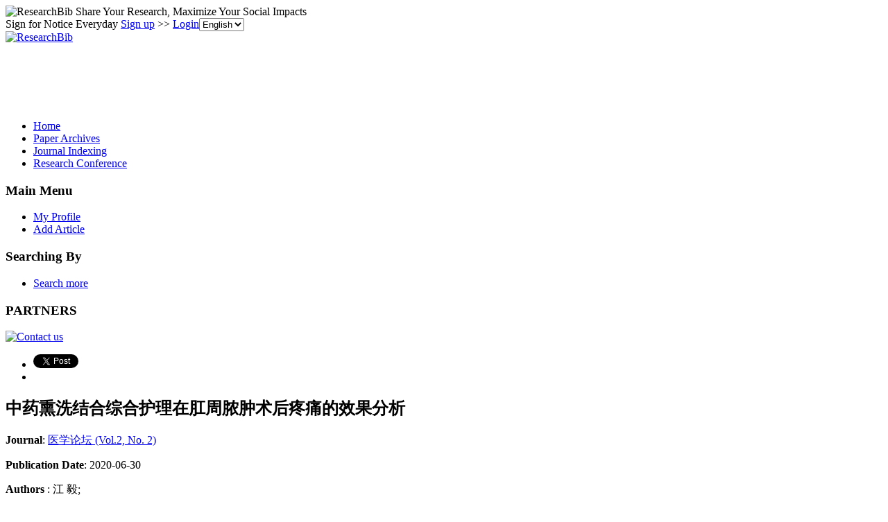

--- FILE ---
content_type: text/html; charset=utf-8
request_url: https://paper.researchbib.com/view/paper/258703
body_size: 12403
content:
<!doctype html><html><head><meta charset="UTF-8"><title>中药熏洗结合综合护理在肛周脓肿术后疼痛的效果分析</title>
        <script src="https://ajax.googleapis.com/ajax/libs/jquery/1.12.4/jquery.min.js"></script>
        <script src="https://ajax.googleapis.com/ajax/libs/jqueryui/1.13.3/jquery-ui.min.js"></script>
        <link rel="stylesheet" href="https://ajax.googleapis.com/ajax/libs/jqueryui/1.13.3/themes/smoothness/jquery-ui.css">
        <script src="https://apis.google.com/js/platform.js" async defer></script>
        <script async src="//pagead2.googlesyndication.com/pagead/js/adsbygoogle.js"></script>
<script>
     (adsbygoogle = window.adsbygoogle || []).push({
          google_ad_client: "ca-pub-4404998886222708",
          enable_page_level_ads: true
     });
</script>        <link rel="stylesheet" type="text/css" href="https://www.researchbib.com/sites/css/style-v0142.css"/>
        <link rel="shortcut icon" href="https://www.researchbib.com/sites/image/favicon.ico"/>
        <script src="https://www.researchbib.com/sites/script/validator.js"></script>
        <!-- Google Tag Manager -->
<script>(function(w,d,s,l,i){w[l]=w[l]||[];w[l].push({'gtm.start':
new Date().getTime(),event:'gtm.js'});var f=d.getElementsByTagName(s)[0],
j=d.createElement(s),dl=l!='dataLayer'?'&l='+l:'';j.async=true;j.src=
'https://www.googletagmanager.com/gtm.js?id='+i+dl;f.parentNode.insertBefore(j,f);
})(window,document,'script','dataLayer','GTM-WRBPHXM');</script>
<!-- End Google Tag Manager -->
        <meta name="Description" content="中药熏洗结合综合护理在肛周脓肿术后疼痛的效果分析"/><meta name="Keywords" content="中药熏洗结合综合护理在肛周脓肿术后疼痛的效果分析"/>
        <link rel="canonical" href="/view/paper/258703"></head><body><!-- Google Tag Manager (noscript) -->
<noscript><iframe src="https://www.googletagmanager.com/ns.html?id=GTM-WRBPHXM"
height="0" width="0" style="display:none;visibility:hidden"></iframe></noscript><!-- End Google Tag Manager (noscript) -->
<header id="rb-header">
            <div class="width-columns header-top">
                <span class="title">
                    <img src="https://www.researchbib.com/sites/common/rb-logo-small.png" alt="ResearchBib" title="ResearchBib"/>
                    Share Your Research, Maximize Your Social Impacts
                </span>
                <div>Sign for Notice Everyday  <a href="https://www.researchbib.com/?action=editRegister" title="Sign up" >Sign up</a>
>> <a href="https://www.researchbib.com/?action=editLogin" title="Login" >Login</a><select name='hl' onchange="changeLanguage(this)"><option value="en" selected>English</option><option value="zh">中文</option></select>
                </div>
            </div>
        </header>
        <section id="rb-menu">
            <div class="width-columns menu-top">
                <div class="menu-top-logo">
                    <a href="/"><img src="https://www.researchbib.com/sites/image/logo.png" alt="ResearchBib" title="Research Bible"/></a>
                </div>
                <div class="menu-top-title center green">
                    <div id="ad1" class="header_title">
                        <ins class="adsbygoogle" style="display:inline-block;width:728px;height:90px" data-ad-client="ca-pub-4404998886222708" data-ad-slot="7990919328"></ins>
<script>(adsbygoogle = window.adsbygoogle || []).push({});</script></div>
                </div>
            </div><div class="clearfix"></div>
            <div class="width-columns menu-bottom">
                <ul><li><a href="https://www.researchbib.com">Home</a></li><li><a href="http://paper.researchbib.com">Paper Archives</a></li><li><a href="https://journalseeker.researchbib.com">Journal Indexing</a></li><li><a href="https://conference.researchbib.com">Research Conference</a></li></ul>
            </div>
            <div class="clearfix"></div>
        </section>
        <section id="rb-middle"><div id = "wrapper" class="width-columns">
<div id="maincol">
    <div class="middle-left-column">
    <div class="sidebar-block">
        <h3>Main Menu</h3>
        <ul>
            <li><a href="https://www.researchbib.com/?action=viewMyProfile">My Profile</a></li>
            <li><a href="https://www.researchbib.com/?action=editMyPaper">Add Article</a></li>

        </ul>
        <h3>Searching By</h3>
        <ul>
            <li><a href="http://paper.researchbib.com/?action=viewPaperSearch">Search more</a></li>
        </ul>
        <h3>PARTNERS</h3><p class="text-center"><a href="https://www.researchbib.com/help/contact.html"><img src="https://www.researchbib.com/sites/ad/skyscraper_normal_120-600.png" alt="Contact us" title="Contact us"></a></p>    </div>
</div>
<div class="topcol">
    <ul>
        <li>
            <a href="https://twitter.com/share" class="twitter-share-button" data-count="horizontal">Tweet</a>
            <script>
                !function (d, s, id) {
                    var js, fjs = d.getElementsByTagName(s)[0];
                    if (!d.getElementById(id)) {
                        js = d.createElement(s);
                        js.id = id;
                        js.src = "//platform.twitter.com/widgets.js";
                        fjs.parentNode.insertBefore(js, fjs);
                    }
                }(document, "script", "twitter-wjs");
            </script>
        </li>
        <li>
            <div class="fb-like"  data-send="false" data-layout="button_count" data-width="100" data-show-faces="true" data-font="lucida grande"></div>
            <div id="fb-root"></div>
            <script>(function (d, s, id) {
                    var js, fjs = d.getElementsByTagName(s)[0];
                    if (d.getElementById(id))
                        return;
                    js = d.createElement(s);
                    js.id = id;
                    js.src = "//connect.facebook.net/en_US/all.js#xfbml=1";
                    fjs.parentNode.insertBefore(js, fjs);
                }(document, 'script', 'facebook-jssdk'));</script>
        </li>
    </ul>
</div> <div class="centercol" itemscope itemtype="https://schema.org/ScholarlyArticle"><h1 itemprop="name">中药熏洗结合综合护理在肛周脓肿术后疼痛的效果分析</h1><b>Journal</b>: <a href="//paper.researchbib.com/view/issn/2705-0505/2/2">医学论坛 (Vol.2, No. 2)</a><p><b>Publication Date</b>: <span itemprop="datePublished">2020-06-30</span></p><div class="blue_block"><p><b>Authors</b> : <span itemprop="author">江 毅</span>;</p><p><b>Page</b> : <span itemprop="pageStart">55</span>-<span itemprop="pageEnd">56</span></p><p><b>Keywords</b> : <span itemprop="about">中药熏洗；综合护理；肛周脓肿；疼痛</span>; </p><p><b>Source</b> : <span class="green">Download</span><a href="http://d.researchbib.com/d/0mL24hLJAuMP1jqJVhL29gY2yhMTI4YaObpP9AEv9upaEcL2kyY3McMKpiAwx5" target="_blank" rel="nofollow"><img src="https://www.researchbib.com/sites/image/External-link-small.png" alt="external"/></a> <b>Find it from </b> : <span class="green">Google Scholar</span><a href="https://scholar.google.com/scholar?as_q=%E4%B8%AD%E8%8D%AF%E7%86%8F%E6%B4%97%E7%BB%93%E5%90%88%E7%BB%BC%E5%90%88%E6%8A%A4%E7%90%86%E5%9C%A8%E8%82%9B%E5%91%A8%E8%84%93%E8%82%BF%E6%9C%AF%E5%90%8E%E7%96%BC%E7%97%9B%E7%9A%84%E6%95%88%E6%9E%9C%E5%88%86%E6%9E%90&utm_medium=researchbib" target="_blank" rel="nofollow"><img src="https://www.researchbib.com/sites/image/External-link-small.png" alt="external"/></a></p></div><div id="ad2" class="text-center"><ins class="adsbygoogle" style="display:block" data-ad-client="ca-pub-4404998886222708" data-ad-slot="7353018769" data-ad-format="auto"></ins>
<script>(adsbygoogle = window.adsbygoogle || []).push({});</script></div><div id="recommend"><script type="text/javascript" src="https://recommend.researchbib.com/?category=paper&amp;id=23843&amp;title=%E4%B8%AD%E8%8D%AF%E7%86%8F%E6%B4%97%E7%BB%93%E5%90%88%E7%BB%BC%E5%90%88%E6%8A%A4%E7%90%86%E5%9C%A8%E8%82%9B%E5%91%A8%E8%84%93%E8%82%BF%E6%9C%AF%E5%90%8E%E7%96%BC%E7%97%9B%E7%9A%84%E6%95%88%E6%9E%9C%E5%88%86%E6%9E%90"></script></div><h3>Abstract</h3><div class="details" itemprop="description">目的：分析中药熏洗联合综合护理应用于肛周脓肿术后疼痛的临床效果。方法：从我院 2017 年 11 月至 2019 年 11 月收治的肛周脓肿患者中随机抽取 86 例患者作为观察对象，经随机数字表法将其平均分为两组，即联合组（43 例）与单一组（43 例），
单一组患者采用综合护理干预，联合组患者在此基础上联合中药熏洗方法，对比两组患者的术后疼痛评分与创口愈合情况。结果：联合组患者术后疼痛评分明显低于单一组，差异具有统计学意义（P<0.05）；联合组患者创口愈合情况明显优于单一组，差异具有统计学意义（P<0.05）。结论：针对肛周脓肿术后患者采取中药熏洗联合综合护理干预能有效缓解患者术后疼痛程度，加快创口愈合，促进患者早日恢复健康，具有良好的临床效果。</div><div class="content-list"><p class="content-title">Other Latest Articles</p><ol class="content-link-list"><li><a href="/view/paper/258702">老年急性胃肠炎患者护理中临床护理途径研究</a></li><li><a href="/view/paper/258701">重症监护室冠心病老年急性心肌梗死患者的护理干预分析</a></li><li><a href="/view/paper/258700">优质护理服务在乳腺癌护理过程应用中的影响探究</a></li><li><a href="/view/paper/258699">中医护理干预对老年糖尿病患者血糖控制及生活质量的作用研究</a></li><li><a href="/view/paper/258698">循环递进式干预对老年糖尿病患者的作用分析</a></li></ol></div><p class="updated"> Last modified: 2020-09-16 11:44:48</p><p><div class="clearfix text-left"><ins class="adsbygoogle" style="display:block" data-ad-client="ca-pub-4404998886222708" data-ad-slot="1969977512" data-ad-format="link"></ins>
<script>(adsbygoogle = window.adsbygoogle || []).push({});</script></div></p><div class="fb-comments" data-href="//paper.researchbib.com/view/paper/258703" data-width="540" data-num-posts="10"  data-colorscheme="light"></div></div><div class="rightcol">
    <div id="ad3" class="sidebar-block">
        <h3>Advertisement</h3>
        <span class="ad-slot"><ins class="adsbygoogle" style="display:block" data-ad-client="ca-pub-4404998886222708" data-ad-slot="7353018769" data-ad-format="auto"></ins>
<script>(adsbygoogle = window.adsbygoogle || []).push({});</script></span>
    </div>
</div></div>
<div class="clearfix"></div></div></section>
<footer id="rb-footer">
    <div class="width-columns footer-menu">
        <ul>
            <li class="title">Legal</li>
            <li><a href="https://www.researchbib.com/help/tos.html">Terms of Service</a></li>     
            <li><a href="https://www.researchbib.com/help/privacy.html">Privacy Policy</a></li>
            <li><a href="https://www.researchbib.com/help/adChoices.html">Ad Choices</a></li>
            <li><a href="https://www.researchbib.com/help/privacy.html#cookie">Cookies</a></li>
        </ul>
        <ul>
            <li class="title">About</li>
            <li><a href="https://www.researchbib.com/help/about.html">ResearchBib</a></li>
            <li><a href="https://www.researchbib.com/help/career.html">Careers</a></li>            
            <!--li><a href="https://www.researchbib.com/help/advertising.html">Advertise</a></li-->
            <li><a href="https://forms.gle/LGBVFg9o6EEG9hVBA" target="_blank">Contact us</a></li>            
        </ul>
    </div>
    <p class="copyright-license font-em-zero-nine text-center clearfix">&copy; 2026 ResearchBib. All Rights Reserved.</p>
</footer>
<script>
                (function (i, s, o, g, r, a, m) {
                    i['GoogleAnalyticsObject'] = r;
                    i[r] = i[r] || function () {
                        (i[r].q = i[r].q || []).push(arguments)
                    }, i[r].l = 1 * new Date();
                    a = s.createElement(o),
                            m = s.getElementsByTagName(o)[0];
                    a.async = 1;
                    a.src = g;
                    m.parentNode.insertBefore(a, m)
                })(window, document, 'script', '//www.google-analytics.com/analytics.js', 'ga');

                ga('create', 'UA-48626982-1', 'researchbib.com');
                ga('send', 'pageview');
</script></body></html>

--- FILE ---
content_type: text/html; charset=utf-8
request_url: https://www.google.com/recaptcha/api2/aframe
body_size: 268
content:
<!DOCTYPE HTML><html><head><meta http-equiv="content-type" content="text/html; charset=UTF-8"></head><body><script nonce="GJnO2ftjveUq8rXlF-2ADw">/** Anti-fraud and anti-abuse applications only. See google.com/recaptcha */ try{var clients={'sodar':'https://pagead2.googlesyndication.com/pagead/sodar?'};window.addEventListener("message",function(a){try{if(a.source===window.parent){var b=JSON.parse(a.data);var c=clients[b['id']];if(c){var d=document.createElement('img');d.src=c+b['params']+'&rc='+(localStorage.getItem("rc::a")?sessionStorage.getItem("rc::b"):"");window.document.body.appendChild(d);sessionStorage.setItem("rc::e",parseInt(sessionStorage.getItem("rc::e")||0)+1);localStorage.setItem("rc::h",'1768674139494');}}}catch(b){}});window.parent.postMessage("_grecaptcha_ready", "*");}catch(b){}</script></body></html>

--- FILE ---
content_type: application/x-javascript
request_url: https://recommend.researchbib.com/?category=paper&id=23843&title=%E4%B8%AD%E8%8D%AF%E7%86%8F%E6%B4%97%E7%BB%93%E5%90%88%E7%BB%BC%E5%90%88%E6%8A%A4%E7%90%86%E5%9C%A8%E8%82%9B%E5%91%A8%E8%84%93%E8%82%BF%E6%9C%AF%E5%90%8E%E7%96%BC%E7%97%9B%E7%9A%84%E6%95%88%E6%9E%9C%E5%88%86%E6%9E%90
body_size: 171
content:
document.write('<ol class="list green"><!--font color="red">You may be interested </font--><li><a href="http://paper.researchbib.com/view/paper/258793">延续性中医护理应用于溃疡性结肠炎患者的实践</a></li></ol>')